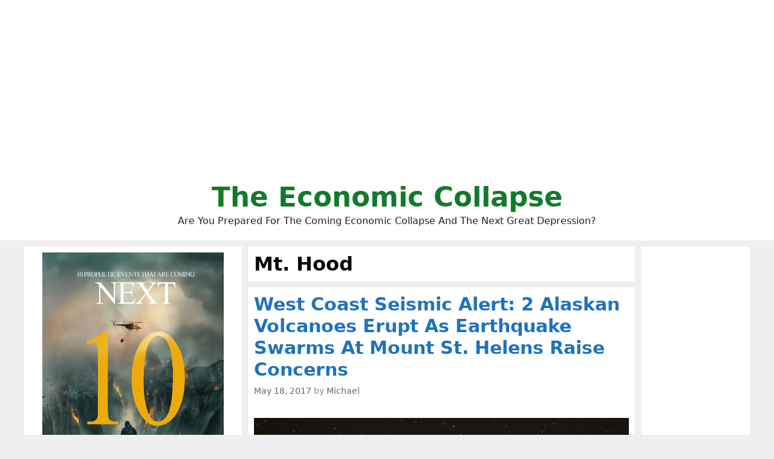

--- FILE ---
content_type: text/html; charset=UTF-8
request_url: https://theeconomiccollapseblog.com/tag/mt-hood/
body_size: 60568
content:
<!DOCTYPE html>
<html lang="en-US">
<head>
	<meta charset="UTF-8">
	<meta http-equiv="X-UA-Compatible" content="IE=edge" />
	<link rel="profile" href="http://gmpg.org/xfn/11">
	<title>Mt. Hood</title>

<!-- This site is optimized with the Yoast SEO plugin v8.0 - https://yoast.com/wordpress/plugins/seo/ -->
<link rel="canonical" href="https://theeconomiccollapseblog.com/tag/mt-hood/" />
<script type='application/ld+json'>{"@context":"https:\/\/schema.org","@type":"Person","url":"https:\/\/theeconomiccollapseblog.com\/","sameAs":["https:\/\/www.facebook.com\/michael.snyder.5076","https:\/\/twitter.com\/Revelation1217"],"@id":"#person","name":"Michael Snyder"}</script>
<!-- / Yoast SEO plugin. -->

<link rel='dns-prefetch' href='//s.w.org' />
<link rel="alternate" type="application/rss+xml" title="The Economic Collapse &raquo; Feed" href="https://theeconomiccollapseblog.com/feed/" />
<link rel="alternate" type="application/rss+xml" title="The Economic Collapse &raquo; Mt. Hood Tag Feed" href="https://theeconomiccollapseblog.com/tag/mt-hood/feed/" />
		<script type="text/javascript">
			window._wpemojiSettings = {"baseUrl":"https:\/\/s.w.org\/images\/core\/emoji\/11\/72x72\/","ext":".png","svgUrl":"https:\/\/s.w.org\/images\/core\/emoji\/11\/svg\/","svgExt":".svg","source":{"concatemoji":"https:\/\/theeconomiccollapseblog.com\/wp-includes\/js\/wp-emoji-release.min.js?ver=4.9.26"}};
			!function(e,a,t){var n,r,o,i=a.createElement("canvas"),p=i.getContext&&i.getContext("2d");function s(e,t){var a=String.fromCharCode;p.clearRect(0,0,i.width,i.height),p.fillText(a.apply(this,e),0,0);e=i.toDataURL();return p.clearRect(0,0,i.width,i.height),p.fillText(a.apply(this,t),0,0),e===i.toDataURL()}function c(e){var t=a.createElement("script");t.src=e,t.defer=t.type="text/javascript",a.getElementsByTagName("head")[0].appendChild(t)}for(o=Array("flag","emoji"),t.supports={everything:!0,everythingExceptFlag:!0},r=0;r<o.length;r++)t.supports[o[r]]=function(e){if(!p||!p.fillText)return!1;switch(p.textBaseline="top",p.font="600 32px Arial",e){case"flag":return s([55356,56826,55356,56819],[55356,56826,8203,55356,56819])?!1:!s([55356,57332,56128,56423,56128,56418,56128,56421,56128,56430,56128,56423,56128,56447],[55356,57332,8203,56128,56423,8203,56128,56418,8203,56128,56421,8203,56128,56430,8203,56128,56423,8203,56128,56447]);case"emoji":return!s([55358,56760,9792,65039],[55358,56760,8203,9792,65039])}return!1}(o[r]),t.supports.everything=t.supports.everything&&t.supports[o[r]],"flag"!==o[r]&&(t.supports.everythingExceptFlag=t.supports.everythingExceptFlag&&t.supports[o[r]]);t.supports.everythingExceptFlag=t.supports.everythingExceptFlag&&!t.supports.flag,t.DOMReady=!1,t.readyCallback=function(){t.DOMReady=!0},t.supports.everything||(n=function(){t.readyCallback()},a.addEventListener?(a.addEventListener("DOMContentLoaded",n,!1),e.addEventListener("load",n,!1)):(e.attachEvent("onload",n),a.attachEvent("onreadystatechange",function(){"complete"===a.readyState&&t.readyCallback()})),(n=t.source||{}).concatemoji?c(n.concatemoji):n.wpemoji&&n.twemoji&&(c(n.twemoji),c(n.wpemoji)))}(window,document,window._wpemojiSettings);
		</script>
		<style type="text/css">
img.wp-smiley,
img.emoji {
	display: inline !important;
	border: none !important;
	box-shadow: none !important;
	height: 1em !important;
	width: 1em !important;
	margin: 0 .07em !important;
	vertical-align: -0.1em !important;
	background: none !important;
	padding: 0 !important;
}
</style>
<link rel='stylesheet' id='mashsb-styles-css'  href='https://theeconomiccollapseblog.com/wp-content/plugins/mashsharer/assets/css/mashsb.min.css?ver=3.8.5' type='text/css' media='all' />
<style id='mashsb-styles-inline-css' type='text/css'>
.mashsb-count {color:#cccccc;}.mashsb-buttons a {
        background-image: -webkit-linear-gradient(bottom,rgba(0, 0, 0, 0.17) 0%,rgba(255, 255, 255, 0.17) 100%);
        background-image: -moz-linear-gradient(bottom,rgba(0, 0, 0, 0.17) 0%,rgba(255, 255, 255, 0.17) 100%);
        background-image: linear-gradient(bottom,rgba(0,0,0,.17) 0%,rgba(255,255,255,.17) 100%);}@media only screen and (min-width:568px){.mashsb-buttons a {min-width: 177px;}}
</style>
<link rel='stylesheet' id='generate-style-grid-css'  href='https://theeconomiccollapseblog.com/wp-content/themes/generatepress/css/unsemantic-grid.min.css?ver=2.1.1' type='text/css' media='all' />
<link rel='stylesheet' id='generate-style-css'  href='https://theeconomiccollapseblog.com/wp-content/themes/generatepress/style.min.css?ver=2.1.1' type='text/css' media='all' />
<style id='generate-style-inline-css' type='text/css'>
.blog footer.entry-meta, .archive footer.entry-meta {display:none;}#nav-below {display:none;}
body{background-color:#efefef;color:#000000;}a, a:visited{color:#1e73be;text-decoration:none;}a:visited{color:#1e73be;}a:hover, a:focus, a:active{color:#1e73be;text-decoration:none;}body .grid-container{max-width:1200px;}body, button, input, select, textarea{font-family:-apple-system, system-ui, BlinkMacSystemFont, "Segoe UI", Helvetica, Arial, sans-serif, "Apple Color Emoji", "Segoe UI Emoji", "Segoe UI Symbol";}.site-description{font-size:16px;}.main-navigation a, .menu-toggle{font-weight:bold;}.main-navigation .main-nav ul ul li a{font-size:14px;}h1{font-family:-apple-system, system-ui, BlinkMacSystemFont, "Segoe UI", Helvetica, Arial, sans-serif, "Apple Color Emoji", "Segoe UI Emoji", "Segoe UI Symbol";font-weight:bold;font-size:32px;}h2{font-family:-apple-system, system-ui, BlinkMacSystemFont, "Segoe UI", Helvetica, Arial, sans-serif, "Apple Color Emoji", "Segoe UI Emoji", "Segoe UI Symbol";font-weight:700;}@media (max-width:768px){.main-title{font-size:30px;}h1{font-size:30px;}h2{font-size:25px;}}.top-bar{background-color:#636363;color:#ffffff;}.top-bar a,.top-bar a:visited{color:#ffffff;}.top-bar a:hover{color:#303030;}.site-header{background-color:#ffffff;color:#000000;}.site-header a,.site-header a:visited{color:#3a3a3a;}.main-title a,.main-title a:hover,.main-title a:visited{color:#117a2b;}.site-description{color:#222222;}.main-navigation,.main-navigation ul ul{background-color:#222222;}.main-navigation .main-nav ul li a,.menu-toggle{color:#ffffff;}.main-navigation .main-nav ul li:hover > a,.main-navigation .main-nav ul li:focus > a, .main-navigation .main-nav ul li.sfHover > a{color:#ffffff;background-color:#3f3f3f;}button.menu-toggle:hover,button.menu-toggle:focus,.main-navigation .mobile-bar-items a,.main-navigation .mobile-bar-items a:hover,.main-navigation .mobile-bar-items a:focus{color:#ffffff;}.main-navigation .main-nav ul li[class*="current-menu-"] > a{color:#ffffff;background-color:#3f3f3f;}.main-navigation .main-nav ul li[class*="current-menu-"] > a:hover,.main-navigation .main-nav ul li[class*="current-menu-"].sfHover > a{color:#ffffff;background-color:#3f3f3f;}.navigation-search input[type="search"],.navigation-search input[type="search"]:active{color:#3f3f3f;background-color:#3f3f3f;}.navigation-search input[type="search"]:focus{color:#ffffff;background-color:#3f3f3f;}.main-navigation ul ul{background-color:#3f3f3f;}.main-navigation .main-nav ul ul li a{color:#ffffff;}.main-navigation .main-nav ul ul li:hover > a,.main-navigation .main-nav ul ul li:focus > a,.main-navigation .main-nav ul ul li.sfHover > a{color:#ffffff;background-color:#4f4f4f;}.main-navigation .main-nav ul ul li[class*="current-menu-"] > a{color:#ffffff;background-color:#4f4f4f;}.main-navigation .main-nav ul ul li[class*="current-menu-"] > a:hover,.main-navigation .main-nav ul ul li[class*="current-menu-"].sfHover > a{color:#ffffff;background-color:#4f4f4f;}.separate-containers .inside-article, .separate-containers .comments-area, .separate-containers .page-header, .one-container .container, .separate-containers .paging-navigation, .inside-page-header{background-color:#ffffff;}.entry-title a,.entry-title a:visited{color:#1e72bd;}.entry-meta{color:#888888;}.entry-meta a,.entry-meta a:visited{color:#666666;}.entry-meta a:hover{color:#1e73be;}.sidebar .widget{background-color:#ffffff;}.sidebar .widget .widget-title{color:#000000;}.footer-widgets{background-color:#ffffff;}.footer-widgets .widget-title{color:#000000;}.site-info{color:#ffffff;background-color:#222222;}.site-info a,.site-info a:visited{color:#ffffff;}.site-info a:hover{color:#606060;}.footer-bar .widget_nav_menu .current-menu-item a{color:#606060;}input[type="text"],input[type="email"],input[type="url"],input[type="password"],input[type="search"],input[type="tel"],input[type="number"],textarea,select{color:#666666;background-color:#fafafa;border-color:#cccccc;}input[type="text"]:focus,input[type="email"]:focus,input[type="url"]:focus,input[type="password"]:focus,input[type="search"]:focus,input[type="tel"]:focus,input[type="number"]:focus,textarea:focus,select:focus{color:#666666;background-color:#ffffff;border-color:#bfbfbf;}button,html input[type="button"],input[type="reset"],input[type="submit"],a.button,a.button:visited{color:#ffffff;background-color:#666666;}button:hover,html input[type="button"]:hover,input[type="reset"]:hover,input[type="submit"]:hover,a.button:hover,button:focus,html input[type="button"]:focus,input[type="reset"]:focus,input[type="submit"]:focus,a.button:focus{color:#ffffff;background-color:#3f3f3f;}.generate-back-to-top,.generate-back-to-top:visited{background-color:rgba( 0,0,0,0.4 );color:#ffffff;}.generate-back-to-top:hover,.generate-back-to-top:focus{background-color:rgba( 0,0,0,0.6 );color:#ffffff;}.inside-header{padding:20px;}.separate-containers .inside-article, .separate-containers .comments-area, .separate-containers .page-header, .separate-containers .paging-navigation, .one-container .site-content, .inside-page-header{padding:10px;}@media (max-width:768px){.separate-containers .inside-article, .separate-containers .comments-area, .separate-containers .page-header, .separate-containers .paging-navigation, .one-container .site-content, .inside-page-header{padding:10px;}}.one-container.right-sidebar .site-main,.one-container.both-right .site-main{margin-right:10px;}.one-container.left-sidebar .site-main,.one-container.both-left .site-main{margin-left:10px;}.one-container.both-sidebars .site-main{margin:0px 10px 0px 10px;}.separate-containers .widget, .separate-containers .site-main > *, .separate-containers .page-header, .widget-area .main-navigation{margin-bottom:10px;}.right-sidebar.separate-containers .site-main{margin:10px 10px 10px 0px;}.left-sidebar.separate-containers .site-main{margin:10px 0px 10px 10px;}.both-sidebars.separate-containers .site-main{margin:10px;}.both-right.separate-containers .site-main{margin:10px 10px 10px 0px;}.both-right.separate-containers .inside-left-sidebar{margin-right:5px;}.both-right.separate-containers .inside-right-sidebar{margin-left:5px;}.both-left.separate-containers .site-main{margin:10px 0px 10px 10px;}.both-left.separate-containers .inside-left-sidebar{margin-right:5px;}.both-left.separate-containers .inside-right-sidebar{margin-left:5px;}.separate-containers .site-main{margin-top:10px;margin-bottom:10px;}.separate-containers .page-header-image, .separate-containers .page-header-contained, .separate-containers .page-header-image-single, .separate-containers .page-header-content-single{margin-top:10px;}.separate-containers .inside-right-sidebar, .separate-containers .inside-left-sidebar{margin-top:10px;margin-bottom:10px;}.main-navigation ul ul{top:auto;}.navigation-search, .navigation-search input{height:100%;}.rtl .menu-item-has-children .dropdown-menu-toggle{padding-left:20px;}.rtl .main-navigation .main-nav ul li.menu-item-has-children > a{padding-right:20px;}.widget-area .widget{padding:10px;}.navigation-search, .navigation-search input{height:100%;}/* End cached CSS */
.slideout-navigation.main-navigation .main-nav ul li a{font-weight:normal;text-transform:none;}
</style>
<link rel='stylesheet' id='generate-mobile-style-css'  href='https://theeconomiccollapseblog.com/wp-content/themes/generatepress/css/mobile.min.css?ver=2.1.1' type='text/css' media='all' />
<link rel='stylesheet' id='gp-premium-icons-css'  href='https://theeconomiccollapseblog.com/wp-content/plugins/gp-premium/general/icons/icons.min.css?ver=1.6.2' type='text/css' media='all' />
<link rel='stylesheet' id='generate-blog-css'  href='https://theeconomiccollapseblog.com/wp-content/plugins/gp-premium/blog/functions/css/style-min.css?ver=1.6.2' type='text/css' media='all' />
<script type='text/javascript' src='https://theeconomiccollapseblog.com/wp-includes/js/jquery/jquery.js?ver=1.12.4'></script>
<script type='text/javascript' src='https://theeconomiccollapseblog.com/wp-includes/js/jquery/jquery-migrate.min.js?ver=1.4.1'></script>
<script type='text/javascript'>
/* <![CDATA[ */
var mashsb = {"shares":"1361","round_shares":"1","animate_shares":"0","dynamic_buttons":"0","share_url":"https:\/\/theeconomiccollapseblog.com\/west-coast-seismic-alert-2-alaskan-volcanoes-erupt-as-earthquake-swarms-at-mount-st-helens-raise-concerns\/","title":"West+Coast+Seismic+Alert%3A+2+Alaskan+Volcanoes+Erupt+As+Earthquake+Swarms+At+Mount+St.+Helens+Raise+Concerns","image":"https:\/\/theeconomiccollapseblog.com\/wp-content\/uploads\/2017\/05\/Volcano-Public-Domain-400x267.jpg","desc":"Mount St. Helens, Mount Rainier and Mount Hood are all major volcanoes that lie along the infamous \"Ring of Fire\" that runs down the west coast of the United States, and all of the seismic \u2026","hashtag":"Revelation1217","subscribe":"link","subscribe_url":"https:\/\/feedburner.google.com\/fb\/a\/mailverify?uri=TheEconomicCollapse","activestatus":"1","singular":"0","twitter_popup":"1","refresh":"0","nonce":"94157fc6c6","postid":"","servertime":"1768731433","ajaxurl":"https:\/\/theeconomiccollapseblog.com\/wp-admin\/admin-ajax.php"};
/* ]]> */
</script>
<script type='text/javascript' src='https://theeconomiccollapseblog.com/wp-content/plugins/mashsharer/assets/js/mashsb.min.js?ver=3.8.5'></script>
<script type='text/javascript' src='https://theeconomiccollapseblog.com/wp-content/plugins/open-in-new-window-plugin/open_in_new_window_yes.js'></script>
<script type='text/javascript' src='https://theeconomiccollapseblog.com/wp-content/plugins/open-in-new-window-plugin/open_in_new_window.js'></script>
<link rel='https://api.w.org/' href='https://theeconomiccollapseblog.com/wp-json/' />
<link rel="EditURI" type="application/rsd+xml" title="RSD" href="https://theeconomiccollapseblog.com/xmlrpc.php?rsd" />
<link rel="wlwmanifest" type="application/wlwmanifest+xml" href="https://theeconomiccollapseblog.com/wp-includes/wlwmanifest.xml" /> 
<meta name="generator" content="WordPress 4.9.26" />
<meta name="viewport" content="width=device-width, initial-scale=1">		<style type="text/css" id="wp-custom-css">
			





.page-header-image-single {
      display: none;
}

.blog .entry-content img,
.archive .entry-content img {
    display: none;
}

.post-image {
    text-align: center;
}













		</style>
	
	<meta name="google-site-verification" content="WmFnksd8rRn6of1VVoBUq5YoMVmgux89AAIro_mwH3k" />
	
	<meta name="google-site-verification" content="gMYWK8ipMus_X-5dznxUWDZIEsWy0jNCW4Tm5P7_Jlc" />
	
	</head>

<body itemtype='https://schema.org/Blog' itemscope='itemscope' class="archive tag tag-mt-hood tag-5805 post-image-below-header post-image-aligned-center infinite-scroll sticky-menu-fade  featured-image-active both-sidebars nav-below-header fluid-header separate-containers active-footer-widgets-0 nav-search-enabled nav-aligned-center header-aligned-center dropdown-hover">
	<a class="screen-reader-text skip-link" href="#content" title="Skip to content">Skip to content</a>		<header itemtype="https://schema.org/WPHeader" itemscope="itemscope" id="masthead" class="site-header">
			<div class="inside-header grid-container grid-parent">
				<center><script async src="https://pagead2.googlesyndication.com/pagead/js/adsbygoogle.js?client=ca-pub-3031416830421779"
     crossorigin="anonymous"></script>
<!-- Horizontal Responsive Ad 2025 -->
<ins class="adsbygoogle"
     style="display:block"
     data-ad-client="ca-pub-3031416830421779"
     data-ad-slot="3698294162"
     data-ad-format="auto"
     data-full-width-responsive="true"></ins>
<script>
     (adsbygoogle = window.adsbygoogle || []).push({});
</script></center><div class="site-branding">
					<p class="main-title" itemprop="headline">
				<a href="https://theeconomiccollapseblog.com/" rel="home">
					The Economic Collapse
				</a>
			</p>
					<p class="site-description">
				Are You Prepared For The Coming Economic Collapse And The Next Great Depression?
			</p>
				</div>			</div><!-- .inside-header -->
		</header><!-- #masthead -->
		
	<div id="page" class="hfeed site grid-container container grid-parent">
		<div id="content" class="site-content">
			
	<div id="primary" class="content-area grid-parent mobile-grid-100 push-30 grid-55 tablet-push-30 tablet-grid-55">
		<main id="main" class="site-main">
					<header class="page-header">
			
			<h1 class="page-title">
				Mt. Hood			</h1>

					</header><!-- .page-header -->
		<article id="post-12276" class="post-12276 post type-post status-publish format-standard has-post-thumbnail hentry category-uncategorized tag-alaska tag-disaster tag-earthquake tag-earthquakes tag-michael-t-snyder tag-mount-rainier tag-mount-st-helens tag-mt-hood tag-mt-rainier tag-mt-st-helens tag-natural-disasters tag-seismic-activity tag-the-ring-of-fire tag-volcanic-eruptions tag-volcano tag-volcanoes" itemtype='https://schema.org/CreativeWork' itemscope='itemscope'>
	<div class="inside-article">
		
		<header class="entry-header">
			<h2 class="entry-title" itemprop="headline"><a href="https://theeconomiccollapseblog.com/west-coast-seismic-alert-2-alaskan-volcanoes-erupt-as-earthquake-swarms-at-mount-st-helens-raise-concerns/" rel="bookmark">West Coast Seismic Alert: 2 Alaskan Volcanoes Erupt As Earthquake Swarms At Mount St. Helens Raise Concerns</a></h2>			<div class="entry-meta">
				<span class="posted-on"><a href="https://theeconomiccollapseblog.com/west-coast-seismic-alert-2-alaskan-volcanoes-erupt-as-earthquake-swarms-at-mount-st-helens-raise-concerns/" title="1:37 pm" rel="bookmark"><time class="updated" datetime="2017-05-18T13:38:16+00:00" itemprop="dateModified">May 18, 2017</time><time class="entry-date published" datetime="2017-05-18T13:37:11+00:00" itemprop="datePublished">May 18, 2017</time></a></span> <span class="byline"><span class="author vcard" itemtype="https://schema.org/Person" itemscope="itemscope" itemprop="author">by <a class="url fn n" href="https://theeconomiccollapseblog.com/author/admin/" title="View all posts by Michael" rel="author" itemprop="url"><span class="author-name" itemprop="name">Michael</span></a></span></span>			</div><!-- .entry-meta -->
				</header><!-- .entry-header -->

		<div class="post-image">
					<a href="https://theeconomiccollapseblog.com/west-coast-seismic-alert-2-alaskan-volcanoes-erupt-as-earthquake-swarms-at-mount-st-helens-raise-concerns/">
						<img width="960" height="640" src="https://theeconomiccollapseblog.com/wp-content/uploads/2017/05/Volcano-Public-Domain.jpg" class="attachment-full size-full wp-post-image" alt="" itemprop="image" srcset="https://theeconomiccollapseblog.com/wp-content/uploads/2017/05/Volcano-Public-Domain.jpg 960w, https://theeconomiccollapseblog.com/wp-content/uploads/2017/05/Volcano-Public-Domain-300x200.jpg 300w, https://theeconomiccollapseblog.com/wp-content/uploads/2017/05/Volcano-Public-Domain-768x512.jpg 768w, https://theeconomiccollapseblog.com/wp-content/uploads/2017/05/Volcano-Public-Domain-460x307.jpg 460w, https://theeconomiccollapseblog.com/wp-content/uploads/2017/05/Volcano-Public-Domain-425x283.jpg 425w, https://theeconomiccollapseblog.com/wp-content/uploads/2017/05/Volcano-Public-Domain-400x267.jpg 400w" sizes="(max-width: 960px) 100vw, 960px" />
					</a>
				</div>
			<div class="entry-content" itemprop="text">
				<p><a href="http://theeconomiccollapseblog.com/archives/west-coast-seismic-alert-2-alaskan-volcanoes-erupt-as-earthquake-swarms-at-mount-st-helens-raise-concerns/volcano-public-domain" rel="attachment wp-att-12278"><img class="aligncenter size-large wp-image-12278" src="http://theeconomiccollapseblog.com/wp-content/uploads/2017/05/Volcano-Public-Domain-460x307.jpg" alt="" width="460" height="307" srcset="https://theeconomiccollapseblog.com/wp-content/uploads/2017/05/Volcano-Public-Domain-460x307.jpg 460w, https://theeconomiccollapseblog.com/wp-content/uploads/2017/05/Volcano-Public-Domain-300x200.jpg 300w, https://theeconomiccollapseblog.com/wp-content/uploads/2017/05/Volcano-Public-Domain-768x512.jpg 768w, https://theeconomiccollapseblog.com/wp-content/uploads/2017/05/Volcano-Public-Domain-425x283.jpg 425w, https://theeconomiccollapseblog.com/wp-content/uploads/2017/05/Volcano-Public-Domain-400x267.jpg 400w, https://theeconomiccollapseblog.com/wp-content/uploads/2017/05/Volcano-Public-Domain.jpg 960w" sizes="(max-width: 460px) 100vw, 460px" /></a>Mount St. Helens, Mount Rainier and Mount Hood are all major volcanoes that lie along the infamous &#8220;Ring of Fire&#8221; that runs down the west coast of the United States, and all of the seismic activity that has been taking place in the region has many concerned about what may happen next.  <a href="http://themostimportantnews.com/archives/alaska-hit-by-45-significant-earthquakes-within-24-hours-as-the-west-coast-wonders-if-the-big-one-is-imminent">Earlier this month</a>, I wrote about how 45 earthquakes of magnitude 2.5 or greater hit Alaska in just one 24 hour period.  This week, it is volcanic activity that is raising concerns.  The earthquake swarms at Mount St. Helens are making headlines all over the globe, and on Tuesday two major volcanoes in Alaska <a href="https://www.adn.com/alaska-news/science/2017/05/17/2-alaska-volcanoes-erupt-just-hours-apart/">suddenly erupted on the exact same day</a>&#8230;</p>
<blockquote><p>
An eruption at Bogoslof volcano – one of two to erupt in the Aleutian Islands Tuesday – is its first after more than two months of inactivity, causing ash to fall in a nearby community before drifting south over the Pacific Ocean.</p>
<p>The Alaska Volcano Observatory said Tuesday night&#8217;s eruption at the volcano about 60 miles west of Unalaska, which began just after 10:30 p.m. and lasted for 73 minutes, sent a plume to an altitude of 34,000 feet.
</p></blockquote>
<p>Overall, 39 volcanoes around the world are either erupting right now or have recently erupted according <a href="https://www.volcanodiscovery.com/erupting_volcanoes.html">to Volcano Discovery</a>.</p>
<p>Most of those active volcanoes are along the Ring of Fire.</p>
<p>Fortunately, the U.S. portion of the Ring of Fire has been less active than other areas in recent years.  But experts assure us that will eventually change because seismic tension continues to build.  One example of this is what is happening at Mount St. Helens right now.  According to scientists, the famous volcano is currently going through what is known as a <a href="http://www.dailymail.co.uk/sciencetech/article-4519556/Scientists-say-Mount-St-Helens-RECHARGING.html">&#8220;magma recharge&#8221;</a>&#8230;</p>
<blockquote><p>Since mid-April, small earthquakes have been cropping up deep beneath Mount St Helens at ‘relatively high rates,’ bringing roughly one tremor every few hours.</p>
<p>In the last 30 days, scientists have located 55 seismic events in the vicinity, and say there may be well over 100 earthquakes linked to the swarm so far.</p>
<p>The activity falls in line with magma recharge thought to be underway since 2008.</p></blockquote>
<p>Someday it will erupt again, and the geologists that monitor these things are watching the latest developments <a href="http://abcnews.go.com/US/decades-catastrophic-1980-eruption-mount-st-helens-recharging/story?id=47461548">very carefully</a>&#8230;</p>
<blockquote><p>&#8220;Mount St. Helens is at normal background levels of activity,&#8221; Liz Westby, a geologist with the U.S. Geological Survey–Cascades Volcano Observatory, told ABC News. &#8220;But a bit out of the ordinary are several small magnitude earthquake swarms in March to May 2016, November 2016 and April 16 to May 5, 2017. During the April 16 to May 5, 2017, swarm, we detected well over 100 earthquakes, all below a magnitude 1.3.&#8221;</p></blockquote>
<p>Personally, I am much more concerned about Mount Rainier than I am about Mount St. Helens.  Since the last time it erupted in the late 19th century, hundreds of thousands of people have moved into the danger zone around the volcano, and a full-blown eruption now would eclipse any other natural disaster in recorded U.S. history.</p>
<p>Over the last 30 days, there has also been a good bit of seismic activity at Mount Rainier, and much of it has been centered right along the core of the volcano&#8230;</p>
<p><a href="http://theeconomiccollapseblog.com/archives/west-coast-seismic-alert-2-alaskan-volcanoes-erupt-as-earthquake-swarms-at-mount-st-helens-raise-concerns/mt-rainier-may-2017" rel="attachment wp-att-12277"><img class="aligncenter size-large wp-image-12277" src="http://theeconomiccollapseblog.com/wp-content/uploads/2017/05/Mt.-Rainier-May-2017-460x346.png" alt="" width="460" height="346" srcset="https://theeconomiccollapseblog.com/wp-content/uploads/2017/05/Mt.-Rainier-May-2017-460x346.png 460w, https://theeconomiccollapseblog.com/wp-content/uploads/2017/05/Mt.-Rainier-May-2017-300x226.png 300w, https://theeconomiccollapseblog.com/wp-content/uploads/2017/05/Mt.-Rainier-May-2017-425x320.png 425w, https://theeconomiccollapseblog.com/wp-content/uploads/2017/05/Mt.-Rainier-May-2017-400x301.png 400w, https://theeconomiccollapseblog.com/wp-content/uploads/2017/05/Mt.-Rainier-May-2017.png 464w" sizes="(max-width: 460px) 100vw, 460px" /></a></p>
<p>Mount Rainier is capable of unleashing a flow of super-heated mud that could literally cover much of the Seattle/Tacoma area.  If you think that I am exaggerating, please see the following excerpt from <a href="https://en.wikipedia.org/wiki/Mount_Rainier">Wikipedia</a>&#8230;</p>
<blockquote><p>Mount Rainier is currently listed as a <a class="mw-redirect" title="Decade Volcano" href="https://en.wikipedia.org/wiki/Decade_Volcano">Decade Volcano</a>, or one of the 16 volcanoes with the greatest likelihood of causing great loss of life and property if eruptive activity resumes.<sup id="cite_ref-45" class="reference"><a href="https://en.wikipedia.org/wiki/Mount_Rainier#cite_note-45">[45]</a></sup> If Mt. Rainier were to erupt as powerfully as <a title="Mount St. Helens" href="https://en.wikipedia.org/wiki/Mount_St._Helens">Mount St. Helens</a> did in its May 18, 1980 eruption, the effect would be cumulatively greater, because of the far more massive amounts of glacial ice locked on the <a title="Volcano" href="https://en.wikipedia.org/wiki/Volcano">volcano</a> compared to Mount St. Helens,<sup id="cite_ref-Crandall_37-1" class="reference"><a href="https://en.wikipedia.org/wiki/Mount_Rainier#cite_note-Crandall-37">[37]</a></sup> the vastly more heavily populated areas surrounding Rainier, and the simple fact that Mt Rainier is a much bigger volcano, almost twice the size of St. Helens.<sup id="cite_ref-46" class="reference"><a href="https://en.wikipedia.org/wiki/Mount_Rainier#cite_note-46">[46]</a></sup> <a class="mw-redirect" title="Lahars" href="https://en.wikipedia.org/wiki/Lahars">Lahars</a> from Rainier pose the most risk to life and property,<sup id="cite_ref-47" class="reference"><a href="https://en.wikipedia.org/wiki/Mount_Rainier#cite_note-47">[47]</a></sup> as many communities lie atop older lahar deposits. According to the <a title="United States Geological Survey" href="https://en.wikipedia.org/wiki/United_States_Geological_Survey">United States Geological Survey</a> (USGS), <strong>about 150,000 people live on top of old lahar deposits of Rainier</strong>.<sup id="cite_ref-Driedger_7-1" class="reference"><a href="https://en.wikipedia.org/wiki/Mount_Rainier#cite_note-Driedger-7">[7]</a></sup> Not only is there much ice atop the volcano, the volcano is also slowly being weakened by hydrothermal activity. <strong>According to Geoff Clayton, a geologist with a Washington State Geology firm, RH2 Engineering, a repeat of the Osceola mudflow would destroy <a title="Enumclaw, Washington" href="https://en.wikipedia.org/wiki/Enumclaw,_Washington">Enumclaw</a>, <a title="Orting, Washington" href="https://en.wikipedia.org/wiki/Orting,_Washington">Orting</a>, <a title="Kent, Washington" href="https://en.wikipedia.org/wiki/Kent,_Washington">Kent</a>, <a title="Auburn, Washington" href="https://en.wikipedia.org/wiki/Auburn,_Washington">Auburn</a>, <a title="Puyallup, Washington" href="https://en.wikipedia.org/wiki/Puyallup,_Washington">Puyallup</a>, <a title="Sumner, Washington" href="https://en.wikipedia.org/wiki/Sumner,_Washington">Sumner</a> and all of <a title="Renton, Washington" href="https://en.wikipedia.org/wiki/Renton,_Washington">Renton</a>.<sup id="cite_ref-parchman_36-1" class="reference"><a href="https://en.wikipedia.org/wiki/Mount_Rainier#cite_note-parchman-36">[36]</a></sup> Such a mudflow might also reach down the <a title="Duwamish River" href="https://en.wikipedia.org/wiki/Duwamish_River">Duwamish</a> estuary and destroy parts of <a class="mw-redirect" title="Downtown, Seattle, Washington" href="https://en.wikipedia.org/wiki/Downtown,_Seattle,_Washington">downtown Seattle</a>, and cause <a title="Tsunami" href="https://en.wikipedia.org/wiki/Tsunami">tsunamis</a> in <a title="Puget Sound" href="https://en.wikipedia.org/wiki/Puget_Sound">Puget Sound</a> and <a title="Lake Washington" href="https://en.wikipedia.org/wiki/Lake_Washington">Lake Washington</a>.</strong><sup id="cite_ref-AL_48-0" class="reference"><a href="https://en.wikipedia.org/wiki/Mount_Rainier#cite_note-AL-48">[48]</a></sup> Rainier is also capable of producing <a title="Pyroclastic flow" href="https://en.wikipedia.org/wiki/Pyroclastic_flow">pyroclastic flows</a> and expelling lava.<sup id="cite_ref-AL_48-1" class="reference"><a href="https://en.wikipedia.org/wiki/Mount_Rainier#cite_note-AL-48">[48]</a></sup></p></blockquote>
<p>I keep warning about the dangers of a future eruption of Mount Rainier, and this is something that is so heavy on my heart that I even included an eruption of the volcano in my novel entitled <a href="http://amzn.to/2rjwc72"><em>The Beginning Of The End</em></a>.  If you live in the Seattle/Tacoma area, you need to have a plan for a very rapid evacuation in the event a major eruption suddenly takes place.</p>
<p>On the other side of the world, scientists are warning that a supervolcano near Naples, Italy is reaching a critical stage.  The following comes from <a href="http://www.newsweek.com/campi-flegrei-supervolcano-eruption-risk-naples-italy-lava-609015">Newsweek</a>&#8230;</p>
<blockquote><p>One of the world’s most dangerous supervolcanoes appears to be closer to erupting than we once thought, scientists have warned. Campi Flegrei in southern Italy has been showing signs of reawakening over the past 67 years, and new research indicates the volcano has been building energy throughout this period, increasing the risk that it will erupt.</p>
<p>Campi Flegrei is a huge volcanic field that sits about 9 miles to the west of Naples, a city home to over a million people. It is made up of 24 craters and edifices, and appears as a large depression on the surface of the land.</p>
<p>The volcano last erupted in 1538 after almost a century of pressure building up. But though it lasted over a week, this was a comparably small one—40,000 years ago, it produced a &#8220;super-colossal&#8221; eruption. This is the second highest measure on the volcanic explosivity index, the first being “mega-colossal,” like those seen at the Yellowstone supervolcano in the U.S. thousands of years ago.</p></blockquote>
<p>For years I have been documenting how the crust of our planet is becoming increasingly unstable, and at some point a major seismic event is going to dramatically change life in America overnight.</p>
<p>Let us hope that day is delayed for as long as possible, but as certainly as you are reading this article it <strong>is</strong> coming.</p>
			</div><!-- .entry-content -->

					<footer class="entry-meta">
											</footer><!-- .entry-meta -->
			</div><!-- .inside-article -->
</article><!-- #post-## -->
<article id="post-10333" class="post-10333 post type-post status-publish format-standard has-post-thumbnail hentry category-uncategorized tag-costa-rica tag-earth-changes tag-earthquakes tag-ecuador tag-get-prepared tag-indonesia tag-mt-hood tag-mt-rainier tag-mt-rainier-eruption-2016 tag-mt-st-helens tag-perfect-storm tag-prepper tag-preppers tag-prepping tag-seismic-activity tag-the-ring-of-fire tag-volcanic-eruptions tag-volcanoes tag-what-is-coming-in-2016 tag-what-is-going-to-happen-in-2016" itemtype='https://schema.org/CreativeWork' itemscope='itemscope'>
	<div class="inside-article">
		
		<header class="entry-header">
			<h2 class="entry-title" itemprop="headline"><a href="https://theeconomiccollapseblog.com/40-volcanoes-are-erupting-right-now-as-the-crust-of-the-earth-becomes-increasingly-unstable/" rel="bookmark">40 Volcanoes Are Erupting Right Now As The Crust Of The Earth Becomes Increasingly Unstable</a></h2>			<div class="entry-meta">
				<span class="posted-on"><a href="https://theeconomiccollapseblog.com/40-volcanoes-are-erupting-right-now-as-the-crust-of-the-earth-becomes-increasingly-unstable/" title="6:40 pm" rel="bookmark"><time class="updated" datetime="2016-05-22T18:40:08+00:00" itemprop="dateModified">May 22, 2016</time><time class="entry-date published" datetime="2016-05-22T18:40:05+00:00" itemprop="datePublished">May 22, 2016</time></a></span> <span class="byline"><span class="author vcard" itemtype="https://schema.org/Person" itemscope="itemscope" itemprop="author">by <a class="url fn n" href="https://theeconomiccollapseblog.com/author/admin/" title="View all posts by Michael" rel="author" itemprop="url"><span class="author-name" itemprop="name">Michael</span></a></span></span>			</div><!-- .entry-meta -->
				</header><!-- .entry-header -->

		<div class="post-image">
					<a href="https://theeconomiccollapseblog.com/40-volcanoes-are-erupting-right-now-as-the-crust-of-the-earth-becomes-increasingly-unstable/">
						<img width="960" height="720" src="https://theeconomiccollapseblog.com/wp-content/uploads/2016/05/Volcano-Erupting-2-Public-Domain1.jpg" class="attachment-full size-full wp-post-image" alt="" itemprop="image" srcset="https://theeconomiccollapseblog.com/wp-content/uploads/2016/05/Volcano-Erupting-2-Public-Domain1.jpg 960w, https://theeconomiccollapseblog.com/wp-content/uploads/2016/05/Volcano-Erupting-2-Public-Domain1-300x225.jpg 300w, https://theeconomiccollapseblog.com/wp-content/uploads/2016/05/Volcano-Erupting-2-Public-Domain1-460x345.jpg 460w, https://theeconomiccollapseblog.com/wp-content/uploads/2016/05/Volcano-Erupting-2-Public-Domain1-425x319.jpg 425w, https://theeconomiccollapseblog.com/wp-content/uploads/2016/05/Volcano-Erupting-2-Public-Domain1-400x300.jpg 400w" sizes="(max-width: 960px) 100vw, 960px" />
					</a>
				</div>
			<div class="entry-content" itemprop="text">
				<p><a href="http://theeconomiccollapseblog.com/archives/40-volcanoes-are-erupting-right-now-as-the-crust-of-the-earth-becomes-increasingly-unstable/volcano-erupting-2-public-domain" rel="attachment wp-att-10348"><img class="aligncenter size-large wp-image-10348" src="http://theeconomiccollapseblog.com/wp-content/uploads/2016/05/Volcano-Erupting-2-Public-Domain-460x345.jpg" alt="Volcano Erupting 2 - Public Domain" width="460" height="345" srcset="https://theeconomiccollapseblog.com/wp-content/uploads/2016/05/Volcano-Erupting-2-Public-Domain-460x345.jpg 460w, https://theeconomiccollapseblog.com/wp-content/uploads/2016/05/Volcano-Erupting-2-Public-Domain-300x225.jpg 300w, https://theeconomiccollapseblog.com/wp-content/uploads/2016/05/Volcano-Erupting-2-Public-Domain-425x319.jpg 425w, https://theeconomiccollapseblog.com/wp-content/uploads/2016/05/Volcano-Erupting-2-Public-Domain-400x300.jpg 400w, https://theeconomiccollapseblog.com/wp-content/uploads/2016/05/Volcano-Erupting-2-Public-Domain.jpg 960w" sizes="(max-width: 460px) 100vw, 460px" /></a>Have you noticed that our planet has begun to shake, rattle and roll?  Over the past few days we have seen major volcanic eruptions in Costa Rica and Indonesia, and according <a href="http://www.volcanodiscovery.com/erupting_volcanoes.html">to Volcano Discovery</a> 40 volcanoes around the planet are erupting right now as you read this article.  Meanwhile, earthquakes continue to shake the globe with alarming regularity.  Just last week, Ecuador was hit by <a href="http://www.reuters.com/article/us-ecuador-quake-idUSKCN0Y90TG">a magnitude 6.7 earthquake</a> and <a href="http://www.reuters.com/article/us-ecuador-quake-idUSKCN0Y90TG">a magnitude 6.8 earthquake</a> in rapid succession.  Overall, there have been <a href="http://earthquaketrack.com/recent">more than 3,000 earthquakes</a> of magnitude 1.5 or greater within the past month globally.  So yes, I write constantly about <a href="http://theeconomiccollapseblog.com/archives/business-debt-delinquencies-are-now-higher-than-when-lehman-brothers-collapsed-in-2008">the rapidly accelerating deterioration of our financial system</a>, but the coming &#8220;collapse&#8221; is not just about money.  I am convinced that we are entering a &#8220;perfect storm&#8221; in which a confluence of factors will absolutely cripple society and bring about changes that most of us would not even dare to imagine right now.</p>
<p>Let&#8217;s talk about the volcanic eruptions that we have seen in recent days.  The eruption down in Costa Rica took authorities completely by surprise, and a thick layer of dust and ash is coating vehicles and buildings <a href="http://www.bbc.com/news/world-latin-america-36348904">30 miles away in the capital city of San Jose</a>&#8230;</p>
<blockquote><p>A volcano has erupted in central Costa Rica, belching smoke and ash up to 3,000m (9,840ft) into the air.</p>
<p>Hundreds of people have gone to hospital, complaining of breathing difficulties and skin problems.</p>
<p>Some schools were shut and some flights into the country cancelled or diverted.</p>
<p>People in the capital San Jose, about 45km (30 miles) west of the Turrialba volcano, said layers of ash had coated buildings and cars and there was a fierce smell of sulphur.</p></blockquote>
<p>Leading up to this eruption, there were &#8220;swarms of small earthquakes&#8221; in the vicinity of the volcano, but scientists assured the public that these earthquake swarms were &#8220;<a href="http://www.mydailyinformer.com/volcano-erupts-without-warning-after-experts-assure-that-earthquake-swarms-meant-nothing/">not signs of an imminent eruption</a>.&#8221;</p>
<p>Keep that in mind, because later in the article I am going to show you something.</p>
<p>But first let us talk about the other major eruption that is happening right now.  Down in Indonesia, Mount Sinabung has violently erupted, <a href="https://www.yahoo.com/news/death-toll-indonesian-volcano-climbs-6-official-023045355.html?nhp=1">and this is causing all sorts of chaos</a>&#8230;</p>
<blockquote><p>The death toll from a volcanic eruption in western Indonesia has climbed to six, an official said Sunday, with fears more could have been trapped by the hot ash.</p>
<p>Three people also remain in a critical condition after Mount Sinabung, a highly-active volcano on Sumatra island, unleashed a series of fresh eruptions on Saturday afternoon, disaster agency spokesman Sutopo Purwo Nugroho said.</p>
<p>&#8220;Nine people were struck by the hot clouds. Six died, and three others remain critical with burns,&#8221; he said, adding the injured had been taken to hospital.</p></blockquote>
<p>According to one report, &#8220;<a href="https://www.rt.com/news/344016-indonesia-volcano-eruption-kills/">torrents of lava</a>&#8221; are pouring out of the volcano, and this is just one example of how volcanoes that were once considered to be &#8220;inactive&#8221; are coming to life all over the world.  In fact, prior to 2010 Mount Sinabung had been dormant <a href="https://en.wikipedia.org/wiki/Mount_Sinabung">for about 400 years</a>.</p>
<p>Meanwhile, there is &#8220;<a href="http://www.icenews.is/2016/05/21/earthquakes-around-bardabunga-volcano/#ixzz49OGRQN00">unprecedented</a>&#8221; activity at Iceland&#8217;s very dangerous Baroabunga volcano.  This one is not erupting quite yet, but we definitely want to keep an eye on it, because a major eruption there would have serious implications for Europe.</p>
<p>To finish this article, I would like to provide an update to a piece that I posted last week <a href="http://endoftheamericandream.com/archives/major-eruption-imminent-earthquake-swarms-reported-at-mt-hood-mt-rainier-and-mt-st-helens">on End of the American Dream</a>.  Just prior to the eruption of the Turrialba volcano in Costa Rica, there were significant earthquake swarms in the vicinity of the volcano.  Well, the exact same thing is happening at three major volcanoes in the United States right now.</p>
<p>I would like to share three images with you that come from Google Earth via <a href="https://www.pnsn.org/">the Pacific Northwest Seismic Network</a>.  This <a href="https://www.pnsn.org/volcanoes/mount-st-helens">first image</a> shows the earthquake activity that has taken place in the area around Mt. St. Helens in recent days.  Over the past month there have been 95 earthquakes in the region, and most of them have been centered right along the core of the volcano&#8230;</p>
<p><a href="http://amzn.to/20nxjdy"><img class="aligncenter size-large wp-image-10339" src="http://theeconomiccollapseblog.com/wp-content/uploads/2016/05/Mt.-St.-Helens-Today-460x241.jpg" alt="Mt. St. Helens Today" width="460" height="241" srcset="https://theeconomiccollapseblog.com/wp-content/uploads/2016/05/Mt.-St.-Helens-Today-460x241.jpg 460w, https://theeconomiccollapseblog.com/wp-content/uploads/2016/05/Mt.-St.-Helens-Today-300x157.jpg 300w, https://theeconomiccollapseblog.com/wp-content/uploads/2016/05/Mt.-St.-Helens-Today-425x222.jpg 425w, https://theeconomiccollapseblog.com/wp-content/uploads/2016/05/Mt.-St.-Helens-Today-400x209.jpg 400w, https://theeconomiccollapseblog.com/wp-content/uploads/2016/05/Mt.-St.-Helens-Today.jpg 946w" sizes="(max-width: 460px) 100vw, 460px" /></a></p>
<p>This <a href="https://www.pnsn.org/volcanoes/mount-rainier">next image</a> shows what has been happening at Mt. Rainier.  Those that follow my work closely already know that I consider it to be the most dangerous mountain in America and that I believe that a major eruption of the volcano is coming in the not too distant future.  There have been 36 earthquakes at Mt. Rainier over the past month, and once again most of them have occurred right along the core of the volcano&#8230;</p>
<p><a href="http://amzn.to/20nxjdy"><img class="aligncenter size-large wp-image-10340" src="http://theeconomiccollapseblog.com/wp-content/uploads/2016/05/Mt.-Rainier-Today-460x242.jpg" alt="Mt. Rainier Today" width="460" height="242" srcset="https://theeconomiccollapseblog.com/wp-content/uploads/2016/05/Mt.-Rainier-Today-460x242.jpg 460w, https://theeconomiccollapseblog.com/wp-content/uploads/2016/05/Mt.-Rainier-Today-300x158.jpg 300w, https://theeconomiccollapseblog.com/wp-content/uploads/2016/05/Mt.-Rainier-Today-425x223.jpg 425w, https://theeconomiccollapseblog.com/wp-content/uploads/2016/05/Mt.-Rainier-Today-400x210.jpg 400w, https://theeconomiccollapseblog.com/wp-content/uploads/2016/05/Mt.-Rainier-Today.jpg 947w" sizes="(max-width: 460px) 100vw, 460px" /></a></p>
<p>Mt. Hood is also a very dangerous volcano.  There have been 126 earthquakes in the vicinity of Mt. Hood in recent days, and <a href="https://www.pnsn.org/volcanoes/mount-hood">in this image</a> you can see that the earthquakes have been centered very tightly on a spot on the south face of the mountain.  This is alarming because it was also the south side of Mt. St. Helens that violently erupted back in 1980&#8230;</p>
<p><a href="http://amzn.to/20nxjdy"><img class="aligncenter size-large wp-image-10341" src="http://theeconomiccollapseblog.com/wp-content/uploads/2016/05/Mt.-Hood-Today-460x240.jpg" alt="Mt. Hood Today" width="460" height="240" srcset="https://theeconomiccollapseblog.com/wp-content/uploads/2016/05/Mt.-Hood-Today-460x240.jpg 460w, https://theeconomiccollapseblog.com/wp-content/uploads/2016/05/Mt.-Hood-Today-300x156.jpg 300w, https://theeconomiccollapseblog.com/wp-content/uploads/2016/05/Mt.-Hood-Today-425x222.jpg 425w, https://theeconomiccollapseblog.com/wp-content/uploads/2016/05/Mt.-Hood-Today-400x209.jpg 400w, https://theeconomiccollapseblog.com/wp-content/uploads/2016/05/Mt.-Hood-Today.jpg 947w" sizes="(max-width: 460px) 100vw, 460px" /></a></p>
<p>When there are major volcanic eruptions or major earthquakes in other parts of the globe, many Americans don&#8217;t seem to care too much because they don&#8217;t think that this rise in global seismic activity is any sort of a threat to them personally.</p>
<p>But the truth is that the entire west coast of the United States lies along the Ring of Fire, and virtually every other section of the Ring of Fire is roaring to life these days.</p>
<p>At some point, there will be historic earthquakes on the west coast.</p>
<p>At some point, there will be historic volcanic eruptions on the west coast.</p>
<p>Scientists assure us that these things are inevitable.</p>
<p>So let us certainly hope for the best, but putting our heads in the sand and pretending that these dangers do not exist is not going to help matters one bit.</p>
<p><a href="http://theeconomiccollapseblog.com/archives/earth-changes-in-2016-how-to-get-prepared-for-the-coming-earthquakes-and-volcanic-eruptions">Get prepared while you still can</a>, because at some point time will run out.</p>
<p><em>*About the author: Michael Snyder is the founder and publisher of The Economic Collapse Blog. Michael’s controversial new book about Bible prophecy entitled “The Rapture Verdict” is available <a title="in paperback" href="http://amzn.to/1RCOMNL" target="_blank">in paperback</a> and <a title="for the Kindle" href="http://amzn.to/1ozJ1V8" target="_blank">for the Kindle</a> on Amazon.com.*</em></p>
			</div><!-- .entry-content -->

					<footer class="entry-meta">
											</footer><!-- .entry-meta -->
			</div><!-- .inside-article -->
</article><!-- #post-## -->
		</main><!-- #main -->
	</div><!-- #primary -->

	<div id="left-sidebar" itemtype="https://schema.org/WPSideBar" itemscope="itemscope" class="widget-area grid-30 tablet-grid-30 mobile-grid-100 grid-parent sidebar pull-55 tablet-pull-55">
	<div class="inside-left-sidebar">
		<aside id="text-389" class="widget inner-padding widget_text">			<div class="textwidget"><p><a href="https://amzn.to/4cFauPu"><img class="aligncenter size-large wp-image-24099" src="http://theeconomiccollapseblog.com/wp-content/uploads/2025/04/Kindle--560x896.jpg" alt="" width="300" height="480" /></a></p>
</div>
		</aside><aside id="text-387" class="widget inner-padding widget_text">			<div class="textwidget"><p><a href="https://www.amazon.com/dp/B0DFVKTRJR"><img class="aligncenter size-full wp-image-23218" src="http://theeconomiccollapseblog.com/wp-content/uploads/2024/10/300-x-250-Ad1.png" alt="" width="300" height="250" /></a></p>
</div>
		</aside><aside id="text-384" class="widget inner-padding widget_text">			<div class="textwidget"><p><a href="https://amzn.to/40xFXg8"><img class="aligncenter size-medium wp-image-21948" src="http://theeconomiccollapseblog.com/wp-content/uploads/2023/11/Upright-Book-MockUp-Michael-Snyder2-300x297.png" alt="" width="300" height="297" /></a></p>
</div>
		</aside><aside id="text-383" class="widget inner-padding widget_text">			<div class="textwidget"><p><a href="https://www.paypal.com/cgi-bin/webscr?cmd=_s-xclick&amp;hosted_button_id=ZE5PZEB7DQRHA&amp;source=url"><img class="aligncenter size-full wp-image-42549" src="http://themostimportantnews.com/wp-content/uploads/2020/09/Paypal-Donate-Button.jpg" alt="" width="297" height="139" /></a></p>
</div>
		</aside><aside id="text-380" class="widget inner-padding widget_text">			<div class="textwidget"><p><a href="https://www.empshield.com?coupon=snyder50"><img class="aligncenter size-medium wp-image-21180" src="http://theeconomiccollapseblog.com/wp-content/uploads/2023/03/EMP-Shield-300x250.jpg" alt="" width="300" height="250" /></a></p>
</div>
		</aside><aside id="text-375" class="widget inner-padding widget_text">			<div class="textwidget"><p><a href="https://amzn.to/3zHG7pb"><img class="aligncenter size-medium wp-image-20598" src="http://theeconomiccollapseblog.com/wp-content/uploads/2022/11/Upright-Book-MockUp-Michael-Snyder-800--300x297.jpg" alt="" width="300" height="297" /></a></p>
</div>
		</aside><aside id="text-369" class="widget inner-padding widget_text">			<div class="textwidget"><p><a href="https://amzn.to/3ij9MeT"><img class="aligncenter size-large wp-image-18782" src="http://theeconomiccollapseblog.com/wp-content/uploads/2021/07/Final-Book-Cover-For-Websites-1-1-560x554.jpg" alt="" width="300" height="297" /></a></p>
</div>
		</aside><aside id="text-360" class="widget inner-padding widget_text">			<div class="textwidget"><p><a href="https://amzn.to/3fmPgq5"><img class="aligncenter size-full wp-image-17587" src="http://theeconomiccollapseblog.com/wp-content/uploads/2020/09/Book-Cover-Ad-PNG.png" alt="" width="300" height="300" /></a></p>
<p><a href="https://amzn.to/2QJJrtx"><img class="aligncenter size-full wp-image-17588" src="http://theeconomiccollapseblog.com/wp-content/uploads/2020/09/Living-A-Life-That-Really-Matters-By-Michael-Snyder.jpg" alt="" width="300" height="300" /></a></p>
</div>
		</aside><aside id="text-334" class="widget inner-padding widget_text">			<div class="textwidget"><p><a href="http://endtimeheadlines.org/"><img class="aligncenter size-medium wp-image-12898" src="http://theeconomiccollapseblog.com/wp-content/uploads/2017/09/End-Time-Headlines-1-300x300.jpg" alt="" width="300" height="300" /></a></p>
</div>
		</aside><aside id="text-391" class="widget inner-padding widget_text">			<div class="textwidget"><p><a href="https://wealthprismletter.com/"><img class="aligncenter size-full wp-image-24417" src="http://theeconomiccollapseblog.com/wp-content/uploads/2025/07/PIF_CB.jpg" alt="" width="300" height="300" /></a></p>
</div>
		</aside><aside id="text-378" class="widget inner-padding widget_text">			<div class="textwidget"><p><center><iframe style="border: 1px solid #EEE; background: white;" src="https://michaeltsnyder.substack.com/embed" frameborder="0" scrolling="no"></iframe></center></p>
</div>
		</aside>	</div><!-- .inside-left-sidebar -->
</div><!-- #secondary -->
<div id="right-sidebar" itemtype="https://schema.org/WPSideBar" itemscope="itemscope" class="widget-area grid-15 tablet-grid-15 grid-parent sidebar">
	<div class="inside-right-sidebar">
		<aside id="text-279" class="widget inner-padding widget_text">			<div class="textwidget"><script async src="https://pagead2.googlesyndication.com/pagead/js/adsbygoogle.js?client=ca-pub-3031416830421779"
     crossorigin="anonymous"></script>
<!-- Vertical Responsive Ad 4/2025 -->
<ins class="adsbygoogle"
     style="display:block"
     data-ad-client="ca-pub-3031416830421779"
     data-ad-slot="3667101047"
     data-ad-format="auto"
     data-full-width-responsive="true"></ins>
<script>
     (adsbygoogle = window.adsbygoogle || []).push({});
</script></div>
		</aside><aside id="text-392" class="widget inner-padding widget_text">			<div class="textwidget"><p><a href="https://www.amazon.com/Designated-Disrupter-Unlikely-Agents-Revival/dp/1636415474"><img class="aligncenter size-large wp-image-25275" src="http://theeconomiccollapseblog.com/wp-content/uploads/2026/01/Designated-Disrupter-C1-1-560x829.jpg" alt="" width="280" height="415" /></a></p>
</div>
		</aside><aside id="text-374" class="widget inner-padding widget_text">			<div class="textwidget"><p><a href="https://www.amazon.com/Trump-Code-Exploring-Travel-Lineage/dp/1636414397/"><img class="aligncenter size-large wp-image-22855" src="http://theeconomiccollapseblog.com/wp-content/uploads/2024/07/The-Trump-Code-Exploring-Time-Travel-Nikola-Tesla-the-Trump-Lineage-and-Americas-Future-1-560x840.jpg" alt="" width="280" height="420" /></a></p>
</div>
		</aside><aside id="text-388" class="widget inner-padding widget_text">			<div class="textwidget"><p><a href="https://shorturl.at/CH23z"><img class="aligncenter size-medium wp-image-23596" src="http://theeconomiccollapseblog.com/wp-content/uploads/2024/12/Snip20241230_31-300x294.png" alt="" width="160" height="157" /></a></p>
</div>
		</aside><aside id="text-346" class="widget inner-padding widget_text">			<div class="textwidget"><p><script src="https://choiceclips.whatfinger.com/widgets/aznew-wfw.js"></script><script type="text/javascript">var conf = {rows: 5,cols: 1,backgroundColor: 'rgb(240, 240, 240)',textColor: 'rgb(0, 0, 0)',borderColor: '#DDD',displayContent: '0',contentSort: '0',contentType: '0',showTitle: '1',showThumb: '1',widgetID: 'wWidget_109d3ec0b7',layout: 'basic'};var matchWidth = (100-(0.5*conf.cols*2))/conf.cols;const xhttp = new XMLHttpRequest();xhttp.onload = function() { var widget;
                                var items;
                                var widgetWrapper;
                                var itemsArr;
                                var matchWidth;
                                var matchHeight;
                                var matchMargins;
                                data = safelyParseJSON( this.responseText );
                                if( !data ) {
                                    return false;
                                }
                                itemsArr = data.items;
                                matchWidth = (100-(0.5*conf.cols*2))/conf.cols;
                                switch(conf.layout) {
                                  case 'small_image':
                                  var margin = "0 0.5% 10px 0.5%";
                                  var padding = "0px 0px 15px 0px";
                                  break;
                                  default:
                                  var margin = "0 0.5% 20px 0.5%";
                                  var padding = "0px";
                                  break;
                              }Object.keys(itemsArr).forEach(function (key) {
                                items += buildItem(itemsArr[key].url+'',itemsArr[key].title, conf.textColor, itemsArr[key].thumb_url, matchWidth + '%', margin, padding, conf.showTitle, conf.showThumb);});
                              widget="<span class='wWidget_top'>"+items+"</span>";
                              widgetWrapper = document.getElementById(conf.widgetID);widgetWrapper.className+="wWidget_wrapper";widgetWrapper.style.backgroundColor = conf.backgroundColor;
                              widgetWrapper.innerHTML = addStyles(conf.layout,conf.borderColor,conf.showThumb,conf.cols,conf.widgetID) + widget;}
                          xhttp.open("GET", "https://choiceclips.whatfinger.com/widgets/server/azwidget-videos.php?widgetID=109d3ec0b7&width="+matchWidth+"&cols="+conf.cols+"&rows="+conf.rows, true);
                      xhttp.send();</script></p>
<div id="wWidget_109d3ec0b7"></div>
</div>
		</aside><aside id="text-269" class="widget inner-padding widget_text">			<div class="textwidget"><a href="http://www.prophecyhour.com/"><img class="aligncenter size-full wp-image-8637" src="http://theeconomiccollapseblog.com/wp-content/uploads/2015/04/ProphecyHour.png" alt="ProphecyHour" width="160" height="200" /></a></div>
		</aside><aside id="text-372" class="widget inner-padding widget_text">			<div class="textwidget"><p><a href="https://www.gensix.com/store/earth-in-the-crosshairs-dvd/"><img class="aligncenter size-medium wp-image-23087" src="http://theeconomiccollapseblog.com/wp-content/uploads/2024/08/Earth-in-the-Crosshairs-New-Steve-Quayle-DVD-214x300.jpg" alt="" width="160" height="232" /></a></p>
</div>
		</aside><aside id="text-358" class="widget inner-padding widget_text">			<div class="textwidget"><p><a href="https://www.paypal.com/cgi-bin/webscr?cmd=_s-xclick&amp;hosted_button_id=ZE5PZEB7DQRHA&amp;source=url&quot;&gt;&lt;img class=&quot;aligncenter size-full wp-image-39605"><img class="aligncenter size-medium wp-image-17598" src="http://theeconomiccollapseblog.com/wp-content/uploads/2020/09/Paypal-Donate-Button-300x140.jpg" alt="" width="150" height="70" /></a></p>
</div>
		</aside>	</div><!-- .inside-right-sidebar -->
</div><!-- #secondary -->

	</div><!-- #content -->
</div><!-- #page -->


<div class="site-footer footer-bar-active footer-bar-align-center">
			<footer class="site-info" itemtype="https://schema.org/WPFooter" itemscope="itemscope">
			<div class="inside-site-info grid-container grid-parent">
						<div class="footer-bar">
			<aside id="nav_menu-5" class="widget inner-padding widget_nav_menu"><div class="menu-primary-menu-container"><ul id="menu-primary-menu" class="menu"><li id="menu-item-18794" class="menu-item menu-item-type-custom menu-item-object-custom menu-item-18794"><a href="https://amzn.to/4jcff5g">My New Book</a></li>
<li id="menu-item-13667" class="menu-item menu-item-type-custom menu-item-object-custom menu-item-13667"><a href="https://www.amazon.com/Michael-Snyder/e/B01DUPOJL2">My Other Books</a></li>
<li id="menu-item-18795" class="menu-item menu-item-type-custom menu-item-object-custom menu-item-18795"><a href="https://www.paypal.com/donate/?cmd=_s-xclick&#038;hosted_button_id=ZE5PZEB7DQRHA&#038;source=url">Donate</a></li>
<li id="menu-item-13666" class="menu-item menu-item-type-custom menu-item-object-custom menu-item-13666"><a href="http://theeconomiccollapseblog.com/a-little-about-me-and-this-website/">About</a></li>
<li id="menu-item-17676" class="menu-item menu-item-type-custom menu-item-object-custom menu-item-17676"><a href="http://theeconomiccollapseblog.com/privacy-policy">Privacy</a></li>
<li id="menu-item-20060" class="menu-item menu-item-type-custom menu-item-object-custom menu-item-20060"><a href="https://shorturl.at/RB6ul">Emergency Food</a></li>
<li id="menu-item-13668" class="menu-item menu-item-type-custom menu-item-object-custom menu-item-13668"><a href="http://theeconomiccollapseblog.com/did-you-know">Did You Know?</a></li>
<li id="menu-item-13671" class="menu-item menu-item-type-custom menu-item-object-custom menu-item-13671"><a href="http://themostimportantnews.com/important-thing">Most Important</a></li>
</ul></div></aside>		</div>
						<div class="copyright-bar">
					&copy; The Economic Collapse Blog 2026

<p></p>

As an Amazon Associate I earn from qualifying purchases.				</div>
			</div>
		</footer><!-- .site-info -->
		</div><!-- .site-footer -->

<span id="bruteprotect_uptime_check_string" style="display:none;">7ads6x98y</span><!--[if lte IE 11]>
<script type='text/javascript' src='https://theeconomiccollapseblog.com/wp-content/themes/generatepress/js/classList.min.js?ver=2.1.1'></script>
<![endif]-->
<script type='text/javascript' src='https://theeconomiccollapseblog.com/wp-content/themes/generatepress/js/menu.min.js?ver=2.1.1'></script>
<script type='text/javascript' src='https://theeconomiccollapseblog.com/wp-content/themes/generatepress/js/a11y.min.js?ver=2.1.1'></script>
<script type='text/javascript' src='https://theeconomiccollapseblog.com/wp-content/themes/generatepress/js/navigation-search.min.js?ver=2.1.1'></script>
<script type='text/javascript' src='https://theeconomiccollapseblog.com/wp-content/plugins/gp-premium/blog/functions/js/infinite-scroll.pkgd.min.js?ver=3.0.1'></script>
<script type='text/javascript'>
/* <![CDATA[ */
var blog = {"more":"+ More","loading":"Loading..."};
/* ]]> */
</script>
<script type='text/javascript' src='https://theeconomiccollapseblog.com/wp-content/plugins/gp-premium/blog/functions/js/scripts.min.js?ver=1.6.2'></script>
<script type='text/javascript' src='https://theeconomiccollapseblog.com/wp-includes/js/wp-embed.min.js?ver=4.9.26'></script>

</body>
</html>


--- FILE ---
content_type: text/html; charset=utf-8
request_url: https://www.google.com/recaptcha/api2/aframe
body_size: 267
content:
<!DOCTYPE HTML><html><head><meta http-equiv="content-type" content="text/html; charset=UTF-8"></head><body><script nonce="x3pZeF8X9Iw_hNyNsRuKng">/** Anti-fraud and anti-abuse applications only. See google.com/recaptcha */ try{var clients={'sodar':'https://pagead2.googlesyndication.com/pagead/sodar?'};window.addEventListener("message",function(a){try{if(a.source===window.parent){var b=JSON.parse(a.data);var c=clients[b['id']];if(c){var d=document.createElement('img');d.src=c+b['params']+'&rc='+(localStorage.getItem("rc::a")?sessionStorage.getItem("rc::b"):"");window.document.body.appendChild(d);sessionStorage.setItem("rc::e",parseInt(sessionStorage.getItem("rc::e")||0)+1);localStorage.setItem("rc::h",'1768731438802');}}}catch(b){}});window.parent.postMessage("_grecaptcha_ready", "*");}catch(b){}</script></body></html>